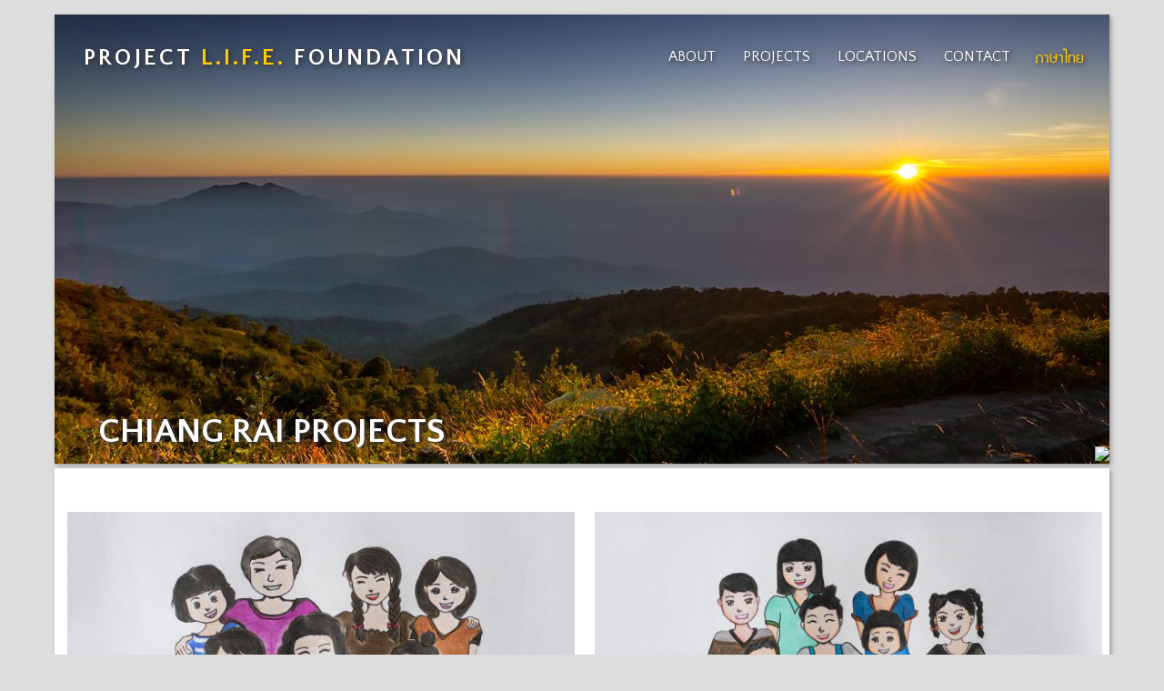

--- FILE ---
content_type: text/html; charset=UTF-8
request_url: https://www.projlife.com/chiangrai
body_size: 1981
content:
<!doctype html>
<html class="no-js" lang="en">
  <head>
        <base href="https://www.projlife.com/"></base>
    <title>Chiang Rai Projects - Project L.I.F.E. Foundation</title>
    <link rel="shortcut icon" href="/favicon.ico" />
    <link rel="alternate" hreflang="th" href="https://www.projlife.com/th/chiangrai" />
    <meta charset="UTF-8" />
    <meta name="viewport" content="width=device-width, initial-scale=1.0">
    <meta name="robots" content="index, follow" />
    <meta name="description" content="Project L.I.F.E. Foundation projects in Chiang Rai, Thailand" />
    <link rel="stylesheet" href="https://www.projlife.com/assets/css/foundation.css" />
    <link rel="stylesheet" href="/assets/css/plf.css?v=1.52" />
    <script src="https://www.projlife.com/assets/js/modernizr.js"></script>
    <link href='https://fonts.googleapis.com/css?family=Quattrocento+Sans:400,700' rel='stylesheet' type='text/css'>
    <script>
  (function(i,s,o,g,r,a,m){i['GoogleAnalyticsObject']=r;i[r]=i[r]||function(){
  (i[r].q=i[r].q||[]).push(arguments)},i[r].l=1*new Date();a=s.createElement(o),
  m=s.getElementsByTagName(o)[0];a.async=1;a.src=g;m.parentNode.insertBefore(a,m)
  })(window,document,'script','//www.google-analytics.com/analytics.js','ga');

  ga('create', 'UA-2524485-15', 'auto');
  var dimensionValue = 'English';
  ga('set', 'dimension1', dimensionValue);
  ga('send', 'pageview');
</script>
    <link rel="stylesheet" href="assets/css/social-share-kit.css" type="text/css">
  </head>
  <body>
    <header class="row">
      <div class="header large-12 columns">
        <div class="logo"><h1><a href="/">Project <span>L.I.F.E.</span> Foundation</a></h1></div>
          <nav class="top-bar" data-topbar role="navigation">
             	 <ul class="title-area">
    <li class="toggle-topbar menu-icon"><a href="/chiangrai#"><span>Menu</span></a></li>
  </ul>

  <section class="top-bar-section">
    <ul class="right">
       <li class="has-dropdown">
        <a href="/chiangrai#">About</a>
        <ul class="dropdown">
   		   <li><a href="aboutus">About Project L.I.F.E.</a></li>
   		   <li><a href="office">Administration</a></li>
        </ul>
      </li>      <li class="has-dropdown">
        <a href="/chiangrai#">Projects</a>
        <ul class="dropdown">
          <li><a href="childsponsorshipprogram">Child Sponsorship Program</a></li>
          <li><a href="edenhouse">Eden House</a></li>
          <li><a href="homeofjoy">Home of Joy</a></li>
          <li><a href="homeoftheopenheart">Home of the Open Heart</a></li>
          <li><a href="houseofrefuge">House of Refuge</a></li>
          <li><a href="hopecards">Hope Cards</a></li>
          <li><a href="baanchan">My Home</a></li>
          <li><a href="ruralwomensdevelopment">Rural Women's Development</a></li>
          <li><a href="ruthcenter/">Ruth Center</a></li>
          <li><a href="sailom">SaiLom</a></li>
          <li><a href="tamarcenter">Tamar Center</a></li>
          <li><a href="palmcenter">Palm Center</a></li>
          <li><a href="tamarkorat">Tamar Korat</a></li>
        </ul>
      </li>
      <li class="has-dropdown">
        <a href="/chiangrai#">Locations</a>
        <ul class="dropdown">
          <li><a href="bangkok">Bangkok</a></li>
          <li><a href="chiangmai">Chiang Mai</a></li>
          <li><a href="chiangrai">Chiang Rai</a></li>
          <li><a href="korat">Korat</a></li>
          <li><a href="khonkaen">Khon Kaen</a></li>
          <li><a href="pattaya">Pattaya</a></li>
          <li><a href="sakaeo">Sa Kaeo</a></li>
        </ul>
      </li>
      <li class="has-dropdown">
        <a href="/chiangrai#">Contact</a>
        <ul class="dropdown">
     	   <li><a href="contactus">Contact</a></li>
     	   <li><a href="givelife">Give L.I.F.E.</a></li>
     	   <li><a href="volunteer">Volunteer</a></li>
        </ul>
      </li>
     <li class="yellow">
        <a href="th/chiangrai">ภาษาไทย</a>
       </li>

    </ul>
  </section>	
        </nav>
    
      	<div class="slide">
      		<div class="inner"><img src="https://www.projlife.com/assets/slides/ChiangRai.jpg" width="1160" height="494"/></div>
      		  <div class="title">
                   <h2>Chiang Rai Projects</h2>
		   
      		  </div>
			<div class="wm large-2 medium-3 small-4"><img src="assets/img/wm.png" /></div>
		</div>
      </div>
      </div>
    </header>
    
    <div class="content row small-collapse medium-uncollapse">
      <div class="location small-12 medium-6 column end">
<img src="assets/slides/EdenHouse16.jpg" alt="Eden House" />
<a href="edenhouse"><h3>Eden House</h3></a>
</div>
<div class="location small-12 medium-6 column end">
<img src="assets/slides/HomeOfTheOpenHeart16.jpg" alt="Home of the Open Heart" />
<a href="homeoftheopenheart"><h3>Home of the Open Heart</h3></a>
</div>
<div class="location small-12 medium-6 column end">
<img src="assets/slides/HouseOfRefuge.jpg" alt="House of Refuge" />
<a href="houseofrefuge"><h3>House of Refuge</h3></a>
</div>
     </div>
    
     

     
           
       <div class="row">
      <div class="large-12 columns nopad yellowbar">
      	<h2>Love In a Family Environment</h2>
      </div>
    </div>

    <footer class="row">
      <div class="footer large-12 columns">
        <div class="small-12 large-6 box columns">
		<p>&copy; 2025 Project L.I.F.E. Foundation. All Rights Reserved.</p>
      </div>     

      <div class="small-12 large-6 box columns">
		<p>P.O. Box 5 Thungsetthi Post Office Bangkok 10263 THAILAND<br />
Phone: +66(0)2-752-8370  Fax: +66(0)2-752-8374 <br />
E-mail: office@projlife.com</p>
    
      </div>
    </footer>
    
    </div>
    
    <script src="https://www.projlife.com/assets/js/jquery.js"></script>
    <script src="https://www.projlife.com/assets/js/foundation.min.js"></script>
    <script src="https://cdnjs.cloudflare.com/ajax/libs/foundation/5.5.3/js/foundation/foundation.equalizer.min.js"></script>

</script>
    
    <script>
      $(document).foundation();
    $("#usdetails").hide();
     $("#us").click(function(){
    $("#usdetails").toggle(500);
    $("#candetails").hide(500);
     }); 
    $("#candetails").hide();
     $("#can").click(function(){
    $("#candetails").toggle(500);
    $("#usdetails").hide(500);
     });      
       
       

    </script>
  </body>
</html>

--- FILE ---
content_type: text/css
request_url: https://www.projlife.com/assets/css/plf.css?v=1.52
body_size: 3059
content:
@font-face {
    font-family: 'Supermarket';
    src: url('../fonts/supermarket-webfont.eot');
    src: url('../fonts/supermarket-webfont.eot?#iefix') format('embedded-opentype'),
         url('../fonts/supermarket.woff') format('woff'),
         url('../fonts/supermarket.woff2') format('woff2'),
         url('../fonts/supermarket-webfont.ttf') format('truetype'),
         url('../fonts/supermarket-webfont.svg#supermarketregular') format('svg');
    font-weight: normal;
    font-style: normal;

}

body {background: #ddd;}
a {text-decoration:underline;}
p {font-size:0.95rem;margin-bottom: 1.75rem;}
ul, li {font-size:0.95rem;list-style:none;}
li {margin-bottom:1rem;}
h1, h2, h3, h4 {font-family: 'Quattrocento Sans', "Helvetica Neue", Helvetica, Roboto, Arial, sans-serif;font-weight:700;z-index:100;}

.thai h1, .thai h1 a, .thai .logo h1, .thai h2, .thai h3, .thai h4 {font-family: 'Supermarket', "Helvetica Neue", Helvetica, Roboto, Arial, sans-serif;font-weight:normal;text-transform: none;}
.thai .logo h1 {letter-spacing:0;font-size:2rem;
    line-height: 2.3rem;}

.logo {z-index:222;position:relative;}
.logo h1 {position:absolute; text-shadow: 2px 2px 5px #333;font-family: 'Quattrocento Sans', "Helvetica Neue", Helvetica, Roboto, Arial, sans-serif;font-weight:700; color: #fff;text-transform:uppercase; letter-spacing:0.2rem;margin: 2rem;line-height:1.8rem; font-size:1.5rem;}
.logo h1 a {color: #fff;text-decoration:none;}
.logo h1 span, .yellow, .top-bar-section ul li.yellow a, .top-bar-section .dropdown li.back h5 a {color:#ffcc00;}
.content p {margin-left:.5rem;margin-right:.5rem;}
.content h2, .content h3 {margin-left:.5rem;}


.row {background: #fff;margin-bottom:0.3rem;box-shadow: 2px 2px 5px #999;}
.header, .footer {background: #006; margin: 0 0 0;padding:0px;}
.footer p {margin:0;}
.footer a {color:#fff;}

.nopad {padding:0px;position:relative;}

.yellowbar {background:#ffcc00;padding: 0.9em 0 0.7em;background-image: url("../img/yellow.jpg");
    background-repeat: no-repeat;
    background-position: bottom;  }
.yellowbar h2 {text-align:center; font-size:1.5em;color:#000;padding:0 1rem;}
.thai .yellowbar h2 {font-size:2em;margin:.1rem 0 0;}

.box {padding:2em;} 
.box h3 {text-align:center;line-height:3rem;color: #444;}

.footer {color:#ccc;}

#donate {margin-top:1rem;}

.slide {min-height:25rem;}    
.slide .title {position:absolute; left:3rem; right:3rem; bottom: 0.45rem;}    
.slide h1, .slide h2 {color:white;font-size:2.4rem;text-shadow: 2px 2px 5px #333;text-transform:uppercase;line-height:2.5rem;}
.slide h4 {color:white;font-weight:400;text-shadow: 2px 2px 5px #333;}
.slide .ssk-group {position:absolute; right:5.2rem; bottom:2rem;}
.slide .wm {position:absolute; right:0rem; bottom:0rem;text-align:right;}
.slide a {text-decoration:none;color:#fff;}
.slide a:hover {color:#ffcc00;}
.thai .slide h2 {
    font-size: 2.2rem; line-height:3rem;}

.top-bar {background: transparent; height: 9rem; line-height: 6rem;position:absolute;width:100%;    background: linear-gradient(to bottom, rgba(0,0,0,0.35) 0%,rgba(0,0,0,0) 100%);z-index:100;}
.top-bar.expanded { background: linear-gradient(to bottom, rgba(0,0,0,0.35) 0%,rgba(0,0,0,0) 100%);}
.top-bar-section ul li, .top-bar-section li:not(.has-form) a:not(.button), .top-bar-section li.active:not(.has-form) a:not(.button) {text-shadow: 2px 2px 5px #333;text-align:center;line-height:2.5rem;margin:0;background:none;font-family: 'Quattrocento Sans', "Helvetica Neue", Helvetica, Roboto, Arial, sans-serif;font-weight:400; text-transform:uppercase;text-decoration:none;font-size:1rem;}
.top-bar-section {margin-top:9rem;z-index:100;}
.top-bar-section li:not(.has-form) a:not(.button):hover, .top-bar-section li.active:not(.has-form) a:not(.button):hover {background:none;}
.top-bar-section ul {width:auto;padding:1rem 3rem;}
.thai .top-bar-section ul li,.thai .top-bar-section li:not(.has-form) a:not(.button), .thai .top-bar-section li.active:not(.has-form) a:not(.button) {line-height:1.7rem;font-family: 'Supermarket', "Helvetica Neue", Helvetica, Roboto, Arial, sans-serif;font-weight:normal; font-size:1.2rem;}
.top-bar-section ul li.yellow a:not(.button) {font-family: 'Supermarket', "Helvetica Neue", Helvetica, Roboto, Arial, sans-serif;font-weight:normal;font-size:1.2rem;padding:0;}
.thai .top-bar-section ul li.yellow a:not(.button) {font-family: 'Quattrocento Sans', "Helvetica Neue", Helvetica, Roboto, Arial, sans-serif;font-weight:400;font-size:1rem;padding:0;}
.thai .top-bar-section .dropdown li a {padding: .1rem .9375rem;}
.top-bar .toggle-topbar.menu-icon a {height:auto;font-weight:normal;font-size:1rem;    padding: 0.5rem 2.5rem 0.5rem 0.9375rem;}
.top-bar .toggle-topbar.menu-icon a span {padding:1rem;}
.top-bar .toggle-topbar.menu-icon a span::after {right:1.9375rem;}
ul.right, ul.dropdown {background:#000;background:rgba(0,0,0,0.85);}

.top-bar-section .has-dropdown > a::after {display:none;}
.top-bar-section .has-dropdown > a {padding:0 0.9375rem !important;}
.top-bar-section .dropdown li,.top-bar-section .has-dropdown .dropdown li a {
line-height: 1rem;
margin: 0;
}

.top-bar-section .dropdown li:not(.has-form):not(.active) > a:not(.button) {background:none;}

.slide {overflow:hidden;}
.slide .inner {
line-height: 25rem;
overflow: hidden;
text-align: center;
width: 100%;
}
.slide .inner img {max-width:300%;
    height: 25rem;
    width: auto;
margin: -100%;z-index:0;}

@media only screen and (min-width: 64.0625em) {
.thai .logo h1 {letter-spacing:0;font-size:2.5rem;}
.logo h1 {font-size:1.6rem;line-height:2rem; }
header.row {margin-top:1em;}
.top-bar .toggle-topbar.menu-icon {margin-top:2rem;}
.top-bar-section {margin-top:2rem;}
.thai .top-bar-section {margin-top:2rem;}
.top-bar-section ul li, .top-bar-section li:not(.has-form) a:not(.button), .top-bar-section li.active:not(.has-form) a:not(.button) {font-size:1rem;line-height:1.8rem;}
.thai .top-bar-section ul li,.thai .top-bar-section li:not(.has-form) a:not(.button), .thai .top-bar-section li.active:not(.has-form) a:not(.button) {line-height:1.7rem;font-size:1.2rem;    margin-left: 0rem;}
ul.right {margin-right:2rem;background:none;}
.top-bar-section ul li.yellow a:not(.button) {font-size:1.1rem;    line-height: 2.2rem;   margin-left: .5rem;}
.thai .top-bar-section ul li.yellow a:not(.button) {font-size:1rem;line-height:1.75rem;
margin-left: .5rem;}
.top-bar-section .right li .dropdown { left: -50%;
right: auto;
background: #333333;
background: rgba(0, 0, 0, .7);}
.slide img {max-width:100%;}
.top-bar-section ul {width:auto;padding:0;}
.slide .inner img {margin:auto;height:auto;}
.content p {margin-left:2rem;margin-right:2rem;}
.content h2, .content h3 {margin-left:2rem;}
.invert .top-bar-section ul li > a, .invert .top-bar-section ul li {color:#111;text-shadow: 2px 2px 5px #ccc; }
.invert .top-bar-section {margin-top:1.6rem;}

}

@media only screen and (min-width: 58.0625em) and (max-width: 64.0625em) {
.slide .inner img {height:auto;}

}

span.error {clear:both;}
.content {padding: 3rem 0;}

.sidebox {background:#eee; padding:1rem;margin-bottom:2rem;}

.givebox li span {float:left;
font-weight: bold;
font-size: 1.2rem;
margin-right:0.5rem;
color: #009;
margin-bottom:1rem
}
.givebox {padding:1rem;text-align:center;margin-bottom:2rem;}
.givebox h3 {text-align:left;}
.givebox li {line-height: 1.2rem;text-align:left;}

.secondary.button {color:#000; margin:0 auto;font-weight:bold;}

.imageright {float:right; margin-left:1rem;margin-bottom:1rem;}
.imageleft {float:left; margin-right:1rem;margin-bottom:1rem;}

.videobox {overflow:hidden;}

.videobox .flex-video {margin-bottom:0px;}

.flex-video.widescreen {padding-bottom:0;padding-top:0;
    min-height: 300px;}

.play-button {
    position: absolute;
    left: 0;
    top: 0;
    width: 100%;
    height: 100%;
    z-index: 10;
    background: rgba(0,0,0,0.35) url(../img/play.png) center center no-repeat;
}
.play-button:hover {cursor:pointer;}

.location {position:relative;margin-bottom: 1.75rem;}
.location a {position:absolute; bottom:0; background:#006; background: rgba(0,0,105,0.5);text-decoration:none;}
.location a h3 {color:#fff; text-align:center;padding:0 2rem;margin:0.5rem 0;text-decoration:none;}
.location a:hover {background: rgba(0,0,105,0.8);}

.emaillink {background:#999; padding:1rem;color:#fff; text-decoration:none;font-size:1rem;
text-align: center;
line-height: 1rem;
width: 100%;
display: block;}
.emaillink:before {
display: inline-block;
font-family: "social-share-kit" !important;
font-style: normal !important;
font-weight: normal !important;
font-variant: normal !important;
text-transform: none !important;
speak: none;
line-height: 1;
-webkit-font-smoothing: antialiased;
-moz-osx-font-smoothing: grayscale;
content: "d";
margin-right:1rem;
position: relative;
top: -.2rem;
vertical-align: middle}
.emaillink:hover {background:#006;color:#fff;}

.contactbox fieldset {border:none; background: #efefef;}
.contactbox .column {padding:0;}
.toppad {margin-top:2rem;}

.top-bar .toggle-topbar.menu-icon {margin-top:6rem;z-index:100;margin-right:0rem;    background:#000; background: rgba(0,0,0,0.35);}
.top-bar .toggle-topbar a {text-decoration:none;font-size:1.2rem;}
li.parent-link.hide-for-medium-up a.parent-link.js-generated {display:none;}

.sidebox h3, .givebox h3 {margin-left:1rem;}
.sidebox ul { margin-left:0;}
.sidebox li {padding:0.5rem 0 0.5rem 1rem; margin:0; border-bottom: #fff solid 1px;}

input[type="submit"] {white-space: normal;}

.invert .logo h1, .invert .slide h2, .invert .slide h4,.invert .slide h2 a, .invert .slide h4 a {color:#111;text-shadow: 2px 2px 5px #ccc; }
.invert .top-bar-section li:not(.has-form) a:not(.button) {text-shadow: none; }
.invert .logo h1 a {color: #111;}
.invert .top-bar {background:none;}
.invert .logo h1 span {color:#009;}
.invert .logo h1 {margin:1.6rem 2rem;}
.invert .slide h2 a, .invert .slide h4 a {background: rgba(255, 255, 255, 0.6);
padding:.2rem .5rem;}

/**
 * Initialiazing a `footnotes` counter on the wrapper
 */
article {
  counter-reset: footnotes;
}

/**
 * Inline footnotes references
 * 1. Increment the counter at each new reference
 * 2. Reset link styles to make it appear like regular text
 */
a.footnoteref {
  counter-increment: footnotes; /* 1 */
  text-decoration: none; /* 2 */
  color: inherit; /* 2 */
  cursor: default; /* 2 */
  outline: none; /* 2 */
}

/**
 * Actual numbered references
 * 1. Display the current state of the counter (e.g. `[1]`)
 * 2. Align text as superscript
 * 3. Make the number smaller (since it's superscript)
 * 4. Slightly offset the number from the text
 * 5. Reset link styles on the number to show it's usable
 */
a.footnoteref::after {
  content: '[' counter(footnotes) ']'; /* 1 */
  vertical-align: super; /* 2 */
  font-size: 0.5em; /* 3 */
  margin-left: 2px; /* 4 */
  color: blue; /* 5 */
  text-decoration: underline; /* 5 */
  cursor: pointer; /* 5 */
}

/**
 * Resetting the default focused styles on the number
 */
a.footnoteref:focus::after {
  outline: thin dotted;
  outline-offset: 2px;
}

ol.references {clear:both;padding-top:2rem;margin-left:2rem;}
ol.references li {list-style-type:decimal;font-size:0.8rem;margin-left:2rem;color:#666;padding:.1rem .4rem;margin-bottom:0;}
ol.references li a {color:#666;}
ol.references :target {
  background: #ffcc00; background: rgba(255,204,0,0.3);
}

.assisted .row {box-shadow:none;}
.vertcenter {display: flex; align-items: center; justify-content: center;}
.padded {padding:2rem;}
.greyback {background: #ddd;}
.yellowback, .greenback, .orangeback {background: yellow;display: flex; align-items: center; justify-content: center;}
.orangeback {background: #ff9900;}
.greenback {background: #66CD00;}
.greyback h3 {text-align:center; margin-left:0;}
.imagestretch {overflow:hidden;padding:0; justify-content: center;
    display: flex;
    flex-direction: row; background-size: cover;
    background-repeat: no-repeat;
    background-position: 50% 50%;min-height:300px;}
.imagestretch img {flex: 1;
    object-fit: cover;
max-width: 999%;}

.imageright {float:right; margin-left:1rem;max-width: 50%;}
.imageleft {float:left; margin-right:1rem;max-width: 50%;}

.hidexpand1, .hidexpand2, .hidexpand3 {display:none;}

.button:hover {transform: translate(0px, -2px);}
.button {text-shadow: 0 1px 2px rgba(0, 0, 0, 0.20);}
.button.secondary {text-shadow:none;}

--- FILE ---
content_type: text/plain
request_url: https://www.google-analytics.com/j/collect?v=1&_v=j102&a=2086225762&t=pageview&_s=1&dl=https%3A%2F%2Fwww.projlife.com%2Fchiangrai&ul=en-us%40posix&dt=Chiang%20Rai%20Projects%20-%20Project%20L.I.F.E.%20Foundation&sr=1280x720&vp=1280x720&_u=YEBAAEABAAAAACAAI~&jid=60610296&gjid=1082859646&cid=1174878108.1768399859&tid=UA-2524485-15&_gid=200021279.1768399859&_r=1&_slc=1&cd1=English&z=970527028
body_size: -450
content:
2,cG-YEYPKHGVF6